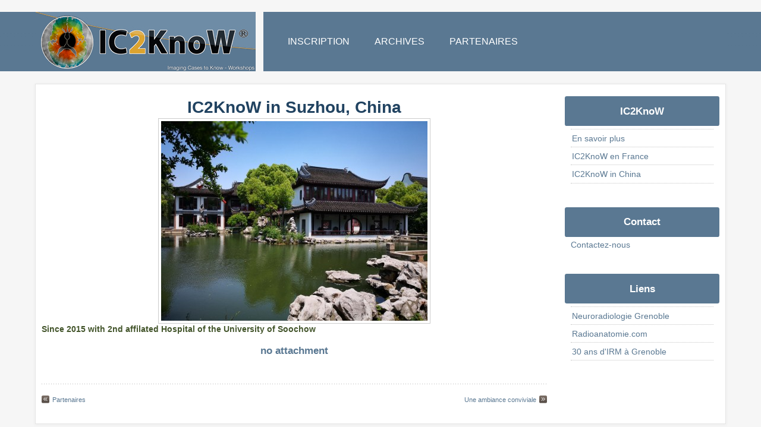

--- FILE ---
content_type: text/html; charset=UTF-8
request_url: http://www.ic2know.com/post/IC2KnoW-in-Suzhou-China
body_size: 3273
content:
<!DOCTYPE html PUBLIC "-//W3C//DTD XHTML 1.0 Strict//EN"
"http://www.w3.org/TR/xhtml1/DTD/xhtml1-strict.dtd">
<html xmlns="http://www.w3.org/1999/xhtml" xml:lang="fr" lang="fr">
<head>
  <meta http-equiv="Content-Type" content="text/html; charset=UTF-8" />
  <meta name="MSSmartTagsPreventParsing" content="TRUE" />
  <meta name="ROBOTS" content="INDEX, FOLLOW" />

  <title>IC2KnoW in Suzhou, China - IC2KnoW</title>
  <meta name="description" lang="fr" content="Since 2015 with 2nd affilated Hospital of the" />
  <meta name="copyright" content="" />
  <meta name="author" content="Alexandre Krainik" />
  <meta name="date" scheme="W3CDTF" content="2013-06-26T22:03:00+02:00" />

  <link rel="schema.dc" href="http://purl.org/dc/elements/1.1/" />
  <meta name="dc.title" content="IC2KnoW in Suzhou, China" />
  <meta name="dc.description" lang="fr" content="Since 2015 with 2nd affilated Hospital of the" />
  <meta name="dc.creator" content="Alexandre Krainik" />
  <meta name="dc.language" content="fr" />
  <meta name="dc.publisher" content="" />
  <meta name="dc.rights" content="" />
  <meta name="dc.date" scheme="W3CDTF" content="2013-06-26T22:03:00+02:00" />
  <meta name="dc.type" content="text" />
  <meta name="dc.format" content="text/html" />

  <link rel="top" href="http://www.ic2know.com/" title="Accueil" />
  <link rel="contents" href="http://www.ic2know.com/archive" title="Archives" />

  <link rel="next" href="http://www.ic2know.com/post/2014/06/25/Une-ambiance-conviviale"
  title="Une ambiance conviviale" />

  <link rel="prev" href="http://www.ic2know.com/post/2014/02/14/Partenaires"
  title="Partenaires" />

  <link rel="alternate" type="application/atom+xml" title="Atom 1.0" href="http://www.ic2know.com/feed/atom" />

  <style type="text/css" media="screen">
@import url(http://s427742410.onlinehome.fr/dotclear-all-blogs/themes/ZZ_IC2Know/style.css);
</style>
<style type="text/css" media="print">
@import url(http://s427742410.onlinehome.fr/dotclear-all-blogs/themes/ZZ_IC2Know/print.css);
</style>

<script type="text/javascript" src="http://s427742410.onlinehome.fr/dotclear-all-blogs/themes/ZZ_IC2Know/js/jquery-1.4.2.min.js"></script>
<script type="text/javascript" src="http://s427742410.onlinehome.fr/dotclear-all-blogs/themes/ZZ_IC2Know/js/jquery.cookie.js"></script>
<script type="text/javascript" src="http://s427742410.onlinehome.fr/dotclear-all-blogs/themes/ZZ_IC2Know/js/jquery.cycle.min.js"></script>
<script type="text/javascript" src="http://s427742410.onlinehome.fr/dotclear-all-blogs/themes/ZZ_IC2Know/js/jquery-ui-1.8.10.custom.min.js"></script>
<script type="text/javascript" src="http://s427742410.onlinehome.fr/dotclear-all-blogs/themes/ZZ_IC2Know/js/main.js"></script>

<script type="text/javascript">
//<![CDATA[
var website = {
  ajaxsearch: 'http://www.ic2know.com/ajaxsearch/'
};
//]]>
</script>


<meta name="viewport" content="width=device-width; initial-scale=1.0; maximum-scale=1.0; user-scalable=false;">
<meta name="google-site-verification" content="SGaE5S_O9BsWtUfJPxCgVmKFMhv48xis_GU2WGMX7qg" />

<!--[if lte IE 7]>
<style type="text/css">
    #menu li:hover .submenu { display:none; }
	#container_menu{float:left;line-height:25px;margin:20px 0px 0 25px; padding:1px 0 0 2px;}
	#menu{margin-top:-30px;}
	#wrapper{margin-top:20px;}


</style>
<![endif]-->


<link rel="icon" type="image/png" href="http://www.ic2know.com/public/favicon-32x32.png" />
<!--[if IE]><link rel="shortcut icon" type="image/x-icon" href="http://www.ic2know.com/public/favicon.ico" /><![endif]-->
<link rel="stylesheet" href="http://www.ic2know.com/morecss.css?v=74bdcec6ad6260c229978b01481574e9" type="text/css" media="screen" />


  <script type="text/javascript" src="http://s427742410.onlinehome.fr/dotclear-all-blogs/themes/ZZ_IC2Know/js/post.js"></script>
  <script type="text/javascript">
  //<![CDATA[
  var post_remember_str = 'Se souvenir de moi sur ce blog';
  //]]>
  </script>
</head>

<body class="dc-post">
<div id="page">


<div id="top">
  <div id="toplinks">
    <div class="left">
    </div>

    <div class="right">
      <ul id="top-navlinks">
        <li><a href="http://www.ic2know.com/">Accueil</a>  &middot;  </li>
        <li><a href="http://www.ic2know.com/archive">Archives</a></li>
        <li><a href="http://www.ic2know.com/feed/atom" class="feed">S'abonner</a></li>
      </ul>

    </div>
  </div>
  
  <div id="nav_gauche">
  <h1>
	
  <a href="http://www.ic2know.com/"><img src="http://ic2know.neuroradiologie-grenoble.fr/public/Images/IC2KnoW_eye3.jpg" alt="" /><span>IC2KnoW</span></a></h1>
  <small id="description">Imaging Cases to Know Workshops</small>
	</div>
  <div id="nav_droite">

	<nav role="navigation"><ul  class="simple-menu nav navbar-nav">
<li class="li1 li-first"><a href="/category/Inscription"><span class="simple-menu-label">Inscription</span></a></li><li class="li2"><a href="/category/Archives"><span class="simple-menu-label">Archives</span></a></li><li class="li3 li-last"><a href="/category/Partenaires"><span class="simple-menu-label">Partenaires</span></a></li>
</ul></nav>	</div>

	 <!-- end #menu -->

  </div>

<p id="prelude"><a href="#main">Aller au contenu</a> |
<a href="#blognav">Aller au menu</a> |
<a href="#search">Aller à la recherche</a></p>

<div id="wrapper">

<div id="main">
  <div id="content">

  <div id="p337" class="post">
    <h2 class="post-title">IC2KnoW in Suzhou, China</h2>

    <div id="tabs">
<!--  
      <ul>
        <li><a href="#article">Article</a></li>
        <li style="padding: 0;">|</li>
        <li><a href="#comment">Commentaires</a>&nbsp;(0)</li>
        <li style="padding: 0;">|</li>
        <li><a href="#media">Annexes</a>&nbsp;(0)</li>
      </ul>
-->

      <div id="article">

        
        <div class="post-content"><a href="/category/Archives/IC2KnoW-in-China"><img src="/public/IC2KnoW_Suzhou-Apr2018_Inflammatory-Infection/.14_LR_IMG_20180503_120247_m.jpg" alt="" style="margin: 0 auto; display: block;" />Since 2015 with 2nd affilated Hospital of the University of Soochow</a><br /></div>
    </div><!-- End #tabs -->

        
<!--
        <div id="author">
            <img src="/public/alexandre.jpg" class="avatar left" alt="Alexandre Krainik" />
            <h4>Auteur: Alexandre Krainik</h4>
            <p>
              Restez au courant de l'actualit&eacute; et abonnez-vous au              <a href="http://www.ic2know.com/feed/category//rss2" class="rssfeed">Flux RSS</a>
              de cette cat&eacute;gorie            </p>
            <p id="linktocomment"><a href="#comment">Commentaires</a>&nbsp;(0)</p>
        </div>  
  -->
    <p class="post-info">Publi&eacute; le mercredi 26 juin 2013, 22:03        - modifi&eacute; le 09/03/20            - <a href="http://www.ic2know.com/post/IC2KnoW-in-Suzhou-China">Lien permanent</a>
    </p>              </div><!-- End #article -->

  <!--     <div id="comment">
        
  <h3>Les commentaires sont ferm&eacute;s</h3>
  <br />




      </div>End #comments -->

      <div id="media">
        
<h3>no attachment</h3>
<br />


      </div><!-- End #medias -->


    <div class="hr-style1"><hr /></div>
  </div>

    
    <p id="navlinks">
        <a href="http://www.ic2know.com/post/2014/02/14/Partenaires"
        title="Partenaires" class="prev left">Partenaires</a>
        <a href="http://www.ic2know.com/post/2014/06/25/Une-ambiance-conviviale"
        title="Une ambiance conviviale" class="next right">Une ambiance conviviale</a>
    </p>

  </div> <!-- End #content -->
</div> <!-- End #main -->

<div id="sidebar">
  


<div id="blognav">
    <div class="widget pages" ><h2>IC2KnoW</h2><ul><li><a href="http://www.ic2know.com/pages/En-savoir-plus">En savoir plus</a></li><li><a href="http://www.ic2know.com/pages/IC2KnoW-en-France">IC2KnoW en France</a></li><li><a href="http://www.ic2know.com/pages/IC2KnoW-in-China">IC2KnoW in China</a></li></ul></div>
<div class="widget contact-me" ><h2>Contact</h2><p><a href="http://www.ic2know.com/contact">Contactez-nous</a></p></div>
<div class="widget links" ><h2>Liens</h2><ul><li><a href="http://www.neuroradiologie-grenoble.fr/" hreflang="fr">Neuroradiologie Grenoble</a></li>
<li><a href="http://www.radioanatomie.com/" hreflang="fr">Radioanatomie.com</a></li>
<li><a href="http://www.30ans-irm-grenoble2015.com">30 ans d'IRM à Grenoble</a></li>
</ul>
</div>
</div> <!-- End #blognav -->
</div> <!-- End #sidebar -->

</div> <!-- End #wrapper -->

<div id="footer">
  <div id="extra">
      </div> <!-- End #blogextra -->

  <div id="legal">
    <p class="left">Propulsé par <a href="https://dotclear.org/">Dotclear</a></p>
    <p class="right" style="text-align: right;">Derni&egrave;re mise &agrave; jour 13/11/2024</p>
  </div>
</div>


</div> <!-- End #page -->
</body>
</html>

<!-- 
WARNING: the following errors have been found while parsing template file :
 * Unexpected closing tag </tpl:LoopPosition> found.
 -->


--- FILE ---
content_type: text/css
request_url: http://s427742410.onlinehome.fr/dotclear-all-blogs/themes/ZZ_IC2Know/style.css
body_size: 31707
content:
/* #ffd3b6	orange           */ 
/* #ffd2e9	rose pale           */ 
/* #e00072	rose foncé           */ 
/* #ff6600	orange moyen           */ 
/* #fc6e10	orange foncé           */ 
/* #e2dac9	boutons gris           */ 
/* #cbd23a	vert 1           */ 
/* #f8fd8b	vert pale           */ 
/* #9EB909	vert original hover           */ 
/* #5e5e5e	gris clair couleur de base du texte           */ 

html{background:#F6F6F6 url(img/bg.jpg) repeat-x  top left}
body{color:#5e5e5e;font:72.5%/1.5em Arial,sans-serif;margin:0;padding:0}
a:link,a:visited{color:#5A7892;text-decoration:none;outline:none;-webkit-transition:color 150ms ease;-moz-transition:color 150ms ease;transition:color 150ms ease}
pre{width:96%;background:#f2f0ea;overflow:auto;color:#5A7892;font-size:12px;white-space:pre;-webkit-box-shadow:0 2px 2px #ddd;-moz-box-shadow:0 2px 2px #ddd;box-shadow:0 2px 2px #ddd;margin:1.5em 0}
code{font-size:12px;color:#fff;background:#5A7892;padding:2px}
sup{font-size:80%;line-height:50%}
hr{clear:both;height:0;border-color:#ccc;border-style:solid;border-width:1px 0 0;margin:1.5em 0}
.hr-style1{clear:both;height:1px;background:transparent url(img/hr-style1.png) repeat-x top left;margin:1.5em 0}
.hr-style2{clear:both;height:1px;background:transparent url(img/hr-style2.png) repeat-x top left;margin:1.5em 0}
.left{float:left}
.right{float:right}
li{line-height:1.5em}
h1,h2,h3,h4,h5,h6{font-weight:700;font-family: Arial, sans-serif;margin:1em 0 .5em;padding:0; text-align:center}
h3{color:#5A7892}
.avatar{border:1px solid #ccc;background:#f9f9f9;width:48px;height:48px;-moz-border-radius:48px;border-radius:48px;margin:0 10px 10px 0;padding:4px}
.cat-feed{float:right;font-weight:400;font-size:11px}
.arch-nav{font-weight:400;font-size:1.1em;margin:10px 0 0!important}
#page{overflow:hidden;width:1200px;background:none;margin:20px auto 0 auto}
#top{position:relative;height:101px;width:1160px;margin:0 auto;padding:0 ;background:#F6F6F6  }
#wrapper{width:1160px;overflow:hidden;background:#fff ;margin:20px auto 0 auto;padding:20px 0 ;	border: 1px solid #e5e5e5;	box-shadow: 0 1px 4px 1px rgba(150, 150, 150, 0.075);}

#main{width:850px;float:left;padding:0 10px 0 10px;}
#content{overflow:hidden;position:relative}
#sidebar{width:270px;float:right;font-size:1.2em;padding:0 10px 0 10px;}
#footer{clear:both;width:1160px;overflow:hidden;font-size:1.2em;color:#fff;margin:20px auto 0 auto; background:#5A7892; -moz-border-radius:5px;border-radius:10px;box-shadow:0 15px 15px #999;}}
#extra{color:#4d443d;overflow:hidden;min-height:1px;height:auto!important;width:1150px;margin:0 auto;padding:0px}
#legal{overflow:hidden;width:1140px;background:none;font-size:10px;margin:0 auto;padding:10px 10px}
#toplinks{color:#5A7892;font-size:11px;font-weight:700;overflow:hidden;height:22px;line-height:18px;display:none;}
#toplinks p{margin-top:0;}
#top-navlinks li{display:inline}
#top h1{position:absolute;top:0px;left:0;font-size:3.2em;line-height:45px;font-weight:700;margin:0}
#top h1 a span{display:none;}
#top h1 a{color:#5A7892;text-decoration:none;text-shadow:2px 2px 4px #555}
#top #description{display:none;}
#topsearch{position:absolute;top:60px;left:732px}
#topsearch input#query{width:200px;height:31px;line-height:30px;font-size:12px;border:none;background:transparent url(img/searchBG.png) no-repeat top left;padding:5px 4px 4px 32px}
#nav_gauche {float : left  ;}
#nav_droite {width: 67% ; float : right  ;background:#5A7892;margin:0 ; padding:0;}
.simple-menu{margin:0px 0 0 20px;list-style:none;height:100px;position:relative;padding:0 ;}
.simple-menu li{float:left;line-height:100px;color: #FFFFFF;    font-size: 1.125em;    padding: 0 1em;    text-transform: uppercase;}
.simple-menu li span{/* display:none*/ }
.simple-menu a{color:#fff;font-size:16px;font-weight:100;display:block;float:left;-webkit-border-radius:2px;-moz-border-radius:2px;border-radius:2px;-webkit-transition:background 150ms ease;-moz-transition:background 150ms ease;transition:background 150ms ease;padding:0 8px}
.simple-menu a:hover{background:#6B869D;text-decoration:none;color:#fff}
.simple-menu a:active{background:#6B869D;text-decoration:none;font-weight:700;color:#fff}
#container_menu:hover .simple-menu li:hover a{background:#e2dac9}
.simple-menu li.category-current > a{background:#5A7892;text-decoration:none;color:#fff;-webkit-border-radius:2px;-moz-border-radius:2px;border-radius:2px}
.simple-menu li.category-current a:hover{background:#5A7892}
.simple-menu li:hover .submenu{left:auto}
.submenu{position:absolute;left:-9999em;margin-top:24px;min-width:150px;background:#e2dac9;z-index:5000;-moz-border-radius-topleft:0;-moz-border-radius-topright:0;-moz-border-radius-bottomright:4px;-moz-border-radius-bottomleft:4px;border-top-left-radius:0;border-top-right-radius:0;border-bottom-right-radius:4px;border-bottom-left-radius:4px;-webkit-box-shadow:2px 2px 0 rgba(0,0,0,0.2);-moz-box-shadow:2px 2px 0 rgba(0,0,0,0.2);box-shadow:2px 2px 0 rgba(0,0,0,0.2);padding:4px}

.submenu ul li{line-height:22px;border-bottom:1px solid #cdc3ab;padding:2px 0}
.submenu ul li,.submenu ul li a{float:none!important;color:#5A7892;background:none!important}
.submenu ul li a:hover{background:#d0c6b0!important}

#sidebar h2 {	margin: 0 0 5px 0;	padding: 1em 0;	text-align: center;	background: #5A7892;	color: #fff;	font-size: 1.2em;	font-weight: 700;	border-radius: 0.2em;}
#sidebar h3 {	margin: 1em 0;	padding: 0 0 1em;	text-align: center;	color: #5A7892;	border-bottom: 2px solid #5A7892;	font-size: 1em;	font-weight: 700;}

#sidebar .archive-bt a{background:#e2dac9;font-size:11px;height:16px;float:right;text-decoration:none;color:#5A7892;position:absolute;top:0;right:0;-webkit-border-radius:2px;-moz-border-radius:2px;border-radius:2px;margin:6px 6px 0 0;padding:2px 6px}
#sidebar .archive-bt a:hover{background:#BCA775;color:#fff}
#sidebar h3.latest-news-article{font-size:1.3em;line-height:18px;margin-bottom:4px;margin-left:0}
#sidebar img{border:1px solid #CCC;background:#F9F9F9;padding:4px}
#sidebar div div{margin:0 0 40px 10px}
#sidebar div div div,#sidebar div div div p{overflow:hidden;margin:0}
#sidebar div.feed{background:none;padding:0}
#sidebar .mywidgets .trackbacks div h3{margin-left:0;margin-bottom:5px}
#sidebar .mywidgets .post-content{font-size:11px;overflow:hidden}
#sidebar .mywidgets .last-comment .comment-author{margin-bottom:4px}
#sidebar .mywidgets .last-comment .comment-desc{font-size:11px;margin-bottom:8px}
#sidebar .mywidgets .last-comment p.right a{font-size:12px;font-weight:700;background:transparent url(img/arrow.png) no-repeat right 50%;padding-right:8px}
#sidebar ul {	list-style: none;	margin: 1em 0;	padding: 0;	border-top: 1px dotted #c5c5c5;}
#sidebar li {	display: block;	margin: 0;	padding: 0.325em 0.175em;	border-bottom: 1px dotted #c5c5c5;}
#sidebar ul ul {	list-style: disc;	margin: 0;	padding: 0 0 0 15px;	border: none;}
#sidebar li li {	display: list-item;	margin: 0.5em 0 0 0;	padding: 0 0;	border: none;}#sidebar ul{list-style:none;margin:0;padding:0}
#sidebar li.category-current > a{font-weight:700}
#sidebar .avatar{margin:0 10px 10px 0 !important}
#q{border:1px solid #bfbfbf;width:150px;color:#6b6b6b}
#search .submit{border:1px solid #6b6b6b;background:#6b6b6b;font-weight:700;color:#fff;text-transform:uppercase;padding:0}
#search .submit:hover{background:#6b6b6b;color:#fff;border:1px solid #6b6b6b}
#topnav li{border-bottom:none}
#sidebar .syndicate ul{border-top:none}
#sidebar .syndicate li{border-bottom:none;background:none;padding:0}
#sidebar .links h3{color:#555;margin-top:1em;margin-bottom:.5em}
#sidebar .tags ul{border-top:none;font-size:1em;text-align:justify;margin-bottom:10px;overflow:hidden}
#sidebar .tags ul li a{display:block;float:left;font-size:10px;font-weight:700;background:#e2dac9;border:1px solid #cfc6b7;border-top:0;border-left:0;color:#5A7892;text-transform:uppercase;text-decoration:none;-moz-border-radius:20px;border-radius:20px;padding:0 6px}
#sidebar .tags ul li a:hover{background:#5A7892;border:1px solid #5A7892;border-top:0;border-left:0;color:#fff}
ul.tags{list-style:none;font-size:1.3em;text-align:justify;margin:1em 0;padding:0}
ul.tags li{display:inline;line-height:1.8em;margin:0;padding:0}
#subcategories{font-size:11px;margin:0;padding:10px 0}
#subcategories h4{float:left;color:#5A7892;font-size:14px;margin:0; width:100% ;}
#subcategories ul li{display:inline-block ; margin:10px 0 0 0 ; background: #5A7892 ; color: #fff;font-size: 1.5em;border:1px solid #5A7892 ; border-radius:5px;box-shadow:0 5px 5px #999;padding: 20px;width:95% ; text-align:center; font-weight:bold;}
#subcategories ul li a { color: #fff;}
#subcategories ul li a:hover { text-decoration:none;color:#9EB909;}
#content-info h2{font-size:2em;margin:0 0 10px}
.post{margin:0 0 1.5em}
.post-title a:link,.post-title a:visited{color:#5A7892;text-decoration:none}
.post-info{color:#a0968f;font-size:10px;text-transform:uppercase;margin:5px 0}
.post-info a:hover{color:#214361;text-decoration:none}
.post-tags{list-style:none;font-size:1.1em;margin:1.5em 0 0;padding:3px 0}
.post-tags li{display:inline;margin-right:8px;background:transparent url(img/tag.png) no-repeat 0 70%;padding:5px 0 5px 22px}
.post-tags li a{color:#6b6b6b}
.post-related h4{font-size:13px;margin-top:0}
.post-related .post-content{font-size:11px}
.comment_count{font:9px Arial;color:#c3c3c3;background:transparent url(img/comment.png) no-repeat 50% 0;text-decoration:none;line-height:12px;text-align:center;padding:2px 10px 6px}
.ping_count{background:transparent url(img/trackback.png) no-repeat 0 50%}
.attach_count{background:transparent url(img/attach.png) no-repeat 0 50%}
.read-it{font-size:12px;clear:both}
.read-it a{font-weight:700;background:transparent url(img/read-more-button.png) no-repeat 0 -2px;padding-left:18px;margin-right:10px}
.feed{background:transparent url(img/feed-icon.png) no-repeat 0 50%;padding:5px 0 5px 14px}
.rssfeed{border-bottom:1px dotted #2E241E;text-decoration:none!important}
#content-info{overflow:hidden;margin-bottom:20px;margin-top:8px;border-bottom:1px solid #5A7892}
#content-info p{clear:both;margin:.75em 0}
#article,#comment,#media{overflow:hidden;clear:both}
.post img.featured{margin-right:20px;margin-bottom:20px}
.post-info-category{color:#A0968F;font-size:10px;display:block;overflow:hidden;width:100%;border-bottom:1px solid #5A7892;margin:10px 0}
.post-info-category a:link,.post-info-category a:visited,.post-info-category a:hover{color:#5A7892;float:left;margin-left:4px;font-family:"Segoe UI",Arial,sans-serif;background:transparent url(img/categoriesBG.png) no-repeat top left;border:1px solid #5A7892 ; border-top-left-radius:4px;border-top-right-radius:4px;box-shadow:0 5px 5px #999;border-top-right-radius:2px;border-bottom:0px;padding:2px 8px}
.related-article{font-size:11px;margin:5px 0}
.related-article a{background:url(img/arrow.png) no-repeat 0 4px;padding-left:12px}
.post-content,.post-excerpt{font-size:1.2em;line-height:1.4em}
.post-content h1{font-size:2.2em;color:#5A7892}
.post-content h2{font-size:1.666em;line-height:1.333em;color:#5A7892}
.post-content h3{font-size:1.5em;line-height:1.2em;color:#5A7892}
.post-content h4{font-size:1.25em;line-height:1em;color:#5A7892}
.post-content img,.post-excerpt img{max-width:620px}
.post-content acronym,.post-excerpt acronym{cursor:help;border-bottom:1px dotted #666}
.post-content pre,.post-excerpt pre{line-height:1.6em;padding:2%}
.post-content ul,.post-excerpt ul,.post-content ol,.post-excerpt ol{margin:0 0 1.5em;padding:0 40px}
.post-content li,.post-excerpt li{margin:0 0 .2em;padding:0}
.post-content blockquote,.post-excerpt blockquote{color:#666;font-weight:400;font-style:italic;margin:1.5em 3em}
#content img{border:1px solid #CCC;max-width:830px;padding:4px}
#content .smiley{border:none;vertical-align:middle;padding:1px}
#content strong{color:#5A7892}
#content table{width:610px;border-collapse:collapse;background:#f6f3ee;color:#5A7892;position:relative;margin:1.5em 0}
#content table caption{text-align:left;font-weight:700;position:relative;border-bottom:1px solid #5A7892;height:23px;padding:0}
#content table caption .cat-title{overflow:hidden;color:#fff;background:#5A7892;float:left;font-size:1.0909em;font-family:"Segoe UI",Arial,sans-serif;-webkit-border-top-left-radius:2px;-webkit-border-top-right-radius:2px;-moz-border-radius-topleft:2px;-moz-border-radius-topright:2px;border-top-left-radius:2px;border-top-right-radius:2px;margin:0 0 0 8px;padding:4px 12px}
#content table th{text-align:left;font-size:12px;padding:4px 6px}
#content table td{background:#fff;border-top:1px solid #F6F3EE;padding:4px 6px}
#content table .th-entry{width:340px}
#content table .th-date{width:150px}
#content table .th-author,#content table .td-author{width:120px;text-align:center}
#content table .view-all a{background:transparent url(img/button2.png) no-repeat top left;padding-left:18px;font-size:12px;font-weight:700}
#content table .view-all a:hover{background-position:0 -16px}
.footnotes p{font-size:.916em;margin:0 0 1.5em}
.post-update{font-size:.916em;color:#A0968F;clear:both;margin:1.5em 0}
#author{clear:both;background:transparent url(img/authorBG.png) no-repeat top left;color:#5A7892;height:68px;padding:20px}
#author h4{font-size:1.6em;margin:0 0 0 68px}
#author p{line-height:1.5em;font-size:11px;margin:.75em 0 .75em 68px}
#navlinks{overflow:hidden;font-size:11px}
.pagination{text-align:center;overflow:hidden;font-size:11px}
.pagination p span{margin-right:1px;padding:1px 4px}
.pagination .this{background:#5A7892;color:#fff}
.prev{background:transparent url(img/previous.png) no-repeat top left;padding-left:18px}
.next{background:transparent url(img/next.png) no-repeat top right;padding-right:18px}
.next:hover{background-position:right -25px}
.dc-home #content .post-title{font-size:2em;font-weight:700;line-height:20px;margin:0}
.dc-home #content .post{width:100%;display:inline;float:left}
.dc-home #content .even{margin-left:20px}
.dc-home .category-container{overflow:hidden;padding-bottom:10px}
.dc-home .category-container img{width:120px}
.action{border:1px solid #ccc;background:#F9F9F9;text-align:center;padding:20px}
.action .download,.action .view{color:#5A7892!important;font-size:17px;font-weight:700;text-transform:uppercase;margin:0 20px}
.dc-page .post-info{font-size:10px}
.dc-archive #content-info form select,.dc-archive-month #content-info form select{font-size:12px}
.dc-search #content .post-title{font-size:2em;line-height:1.2em;margin:0}
#media{font-size:1.2em;line-height:1.5em}
#attachments{margin-top:1.5em}
#attachments .attachment-desc{margin:0 0 0 60px}
#attachments ul{list-style:none;margin:0}
#attachments li{overflow:hidden;margin:0 0 .75em;padding:2px 10px 2px 0}
#attachments li.text{background:transparent url(img/attach.png) no-repeat 0 50%;padding:2px 10px 2px 18px}
#attachments li.image{padding-left:0;background:none}
#attachments li object{display:inline;vertical-align:bottom;margin:0;padding:0}
#comment h3,#comment-form h3{position:relative;font-size:1.6em;margin:20px 0 1.5em;padding:0}
#comment-form h3 .feed{font-size:11px;position:absolute;top:0;right:0;padding-top:0;padding-bottom:0}
#comment dl{font-size:1.2em;line-height:1.5em;margin:1.5em 0 0}
#comment dt{font-weight:700;position:relative;border-bottom:1px solid #5A7892;margin:0;padding:10px 0 0 68px}
#comment a.comment-number{display:block;width:58px;position:absolute;top:0;left:0;z-index:5000}
#comment dd{margin:10px 20px 40px 68px}
#comment dd.comment-preview{padding-left:0}
#comment dd ul,#comment dd ol{list-style-position:inside;padding:0 0 0 20px}
#comment dd pre{font-size:12px;line-height:17px;width:95%;padding:2%}
#comment .commentdate{color:#5A7892;text-transform:uppercase;font-size:.833em}
.error{background:#fcc;border:2px solid red;font-weight:700;margin:10px 0;padding:10px 5px}
.message{background:#F4F4F4;-webkit-border-radius:10px;-moz-border-radius:10px;border-radius:10px;margin:0 0 10px;padding:10px 20px}
#comment-form{padding-top:10px;overflow:hidden;clear:both}
#comment-form fieldset{border:none;background:#F4F4F4;-webkit-border-radius:10px;-moz-border-radius:10px;border-radius:10px;margin:0 0 10px;padding:10px 20px}
#comment-form fieldset p{width:auto;clear:left;margin:0;padding:10px 0}
#comment-form p.form-help{width:60%;font-style:italic;margin:0}
#comment-form #c_namemail div{width:49%}
#comment-form #c_namemail input#c_name,#comment-form #c_namemail input#c_mail,#comment-form #c_namemail input#c_site{width:264px}
#comment-form p label{width:auto}
#comment-form p.field label{font-weight:700;display:block;width:98%;float:left;text-align:left;color:#5A7892;font-size:1.2em;padding:0}
#comment-form input,#comment-form textarea{font:12px "Lucida Grande",Arial,sans-serif;border:1px solid #cdcdcd;color:#555;margin:0;padding:4px 6px}
#comment-form textarea{width:564px}
#comment-form .buttons{position:relative;overflow:hidden;padding:0}
#comment-form input#c_remember{width:auto;border:0;vertical-align:middle;margin:0 5px 0 0}
#comment-form input.preview,#comment-form input.submit{width:auto;font-size:1.2em;font-weight:700;text-transform:uppercase;float:right;color:#fff;background:#214361;border:none;margin-left:5px;-webkit-border-radius:2px;-moz-border-radius:2px;border-radius:2px;-webkit-transition:background 150ms ease;-moz-transition:background 150ms ease;transition:background 150ms ease;padding:6px 12px}
#comment-form input.preview:hover,#comment-form input.submit:hover{cursor:pointer;background:#2e241e}
#footer p a{color:#aca098;font-weight:700}
#extra div{display:inline;float:left;width:220px;min-height:100px;height:auto!important;margin:20px 0 0;padding:0 15px 0 0}
#extra h2{margin-top:0;color:#fff;font-size:1.166em;text-transform:uppercase;border-bottom:1px solid #ACA098;padding:0 0 10px}
#extra h3{color:#fff;font-size:1em}
#extra ul,#extra p,#extra ol{font-size:.916em}
#extra ul{margin-top:0;list-style:none}
#extra ul li{background:transparent url(img/grey-arrow.png) no-repeat 0 6px;padding:0 0 0 12px}
#extra .syndicate li{background:none;padding:0}
#extra .links ul{list-style:none;padding-left:0!important}
#extra .tags ul{border-top:none;text-align:justify;margin-bottom:10px;overflow:hidden;list-style:none;padding:0}
#extra .tags ul li a{display:block;float:left;font-size:10px;font-weight:700;background:#e2dac9;color:#5A7892;text-transform:uppercase;text-decoration:none;-moz-border-radius:20px;border-radius:20px;padding:0 6px}
#extra .tags ul li a:hover{background:#5A7892;color:#fff}
#extra div.feed{background:none}
.fb_share,.twitter-share-button{vertical-align:middle;padding:0 0 0 10px}
.ui-tabs{position:relative}
.ui-tabs-nav{clear:both;display:block;list-style:none;width:100%;height:30px;background:transparent url(img/ui-tabs-nav.png) no-repeat bottom left;color:#999;margin:0 0 10px;padding:0}
.ui-tabs-nav a{font-weight:700;color:#999;font-size:12px}
.ui-tabs-nav li{float:left;display:block;line-height:30px;padding:0 10px}
.ui-autocomplete{position:absolute;cursor:default;background:#fff;-webkit-box-shadow:0 2px 2px #999;-moz-box-shadow:0 2px 2px #999;box-shadow:0 2px 2px #999;-webkit-border-radius:2px;-moz-border-radius:2px;border-radius:2px}
* html .ui-autocomplete{width:1px}
.ui-menu{list-style:none;display:block;float:left;margin:0;padding:5px}
.ui-menu .ui-menu{margin-top:-3px}
.ui-menu .ui-menu-item{float:left;clear:left;width:100%;margin:0;padding:0}
.ui-menu .ui-menu-item a{text-decoration:none;display:block;line-height:1.5;cursor:pointer;padding:.2em .4em}
.ui-menu .ui-menu-item a.ui-state-hover,.ui-menu .ui-menu-item a.ui-state-active{font-weight:400;color:#5A7892;background:#e2dac9;-webkit-border-radius:2px;-moz-border-radius:2px;border-radius:2px}
#slider{height:350px;position:relative;width:820px;overflow:hidden;margin-bottom:1.5em;margin-left:10px;border:1px solid #ccc}
#slider .slider-container{float:left;display:inline;width:820px}
#slider .slider-container .image-container{overflow:hidden;height:350px;display:block;margin:4px}
#slider .featured-post{height:70px;position:absolute;right:0px;bottom:4px;background:#fff;width:820px;-moz-opacity:0.9;opacity: 0.9;filter:alpha(opacity=90);}
#slider .featured-post .post-title{font-size:24px;line-height:20px;font-weight:700;padding:5px 20px 0 10px}
#slider .featured-post .post-title a{color:#000}
#slider .featured-post .post-content{padding:0 0 0 110px ; text-align:center ;}
#slider .featured-post .read-it{margin-right:10px;margin-top:0;margin-bottom:0}
#slider .featured-post .read-it a:link,#slider .featured-post .read-it a:visited{display:block;background:#726a64 url(img/orange-arrow.png) no-repeat right 50%;color:#fff;text-transform:uppercase;font-size:10px;-webkit-border-radius:4px;-moz-border-radius:4px;border-radius:4px;-webkit-box-shadow:1px 1px 1px #BBB;-moz-box-shadow:1px 1px 1px #BBB;box-shadow:1px 1px 1px #BBB;padding:8px 24px 8px 8px}
#slider .featured-post .read-it a:hover{text-decoration:none;background:#8d847f url(img/orange-arrow.png) no-repeat right 50%}
a:hover,#sidebar li a:hover{color:#214361;text-decoration:none}
a img,.dc-archive #content-info,.dc-archive-month #content-info,.dc-tags #content-info{border:none}
.hr-style1 hr,.hr-style2 hr,#prelude,#attachments li.video a,.ui-tabs .ui-tabs-hide{display:none}
fieldset,#slider .slider-container img{border:none;margin:0;padding:0}
ul,#top-navlinks,#subcategories ul{margin:0;padding:0}
h2,.post-content a:link,.post-content a:visited,.post-excerpt a:link,.post-excerpt a:visited,#comment a{color:#43552B; font-weight:bold;}
.cat-feed .feed,#comment-form a.feed{color:#5A7892!important}
#toplinks a,#extra a:link,#extra a:visited{color:#d49d99}
.submenu ul,.post-related,.featured-post,.footnotes,#comment-form #c_namemail{overflow:hidden}
#sidebar .hr-style1,#sidebar .hr-style2{margin:10px 0!important}
#sidebar div,.post-content ul ul,.post-excerpt ul ul,.post-content ol ol,.post-excerpt ol ol,.pagination p,#attachments p,#comment-form p.remember,#footer p{margin:0}
#sidebar div div ul,#sidebar div div h3,#sidebar div div p,#sidebar .mywidgets .post,#sidebar .mywidgets .last-comment > div,#sidebar .mywidgets .trackbacks > div{margin:0 10px}
#sidebar div div img.left,.dc-post .post-related img.left,.dc-page .post-related img.left{margin-right:10px;margin-bottom:15px}
#sidebar div div img.right,.dc-post .post-related img.right,.dc-page .post-related img.right{margin-left:10px;margin-bottom:15px}
#topnav ul,.content-inner{padding:0}
#sidebar .tags ul li,#extra .tags ul li{float:left;background:none;border:none;line-height:1.8em;margin:0 4px 4px 0;padding:0}
.post-title a:hover,.post-content a:hover,.post-excerpt a:hover{text-decoration:underline}
.read-it a:hover,.prev:hover{background-position:0 -25px}
.post-content h5,.post-content h6{font-size:1em;line-height:1.25em;color:#5A7892}
.post-content blockquote p:before,.post-excerpt blockquote p:before,.post-content blockquote p:after,.post-excerpt blockquote p:after{content:'"'}
.dc-home #content .post-content,.dc-category #content .post-content,.dc-tag #content .post-content,.dc-search #content .post-content{font-size:1.2em}
.dc-category #content-info h2,.dc-tag #content-info h2{font-size:12px;overflow:hidden;color:#fff;background:#5A7892;float:left;-webkit-border-top-left-radius:2px;-webkit-border-top-right-radius:2px;-moz-border-radius-topleft:2px;-moz-border-radius-topright:2px;border-top-left-radius:2px;border-top-right-radius:2px;margin:0 0 0 8px;padding:4px 12px}
.dc-category #content .post-title,.dc-tag #content .post-title{font-size:2.2em;line-height:1.2em;margin:0;  text-align : center;}
.dc-category #content img.left,.dc-tag #content img.left,.dc-search #content img.left{width:200px;margin-right:20px;margin-top:4px}
.dc-post #content .post-title,.dc-page #content .post-title{font-size:2.4em;line-height:1.333em;color:#214361;margin:0}
.dc-post .post-related h2,.dc-page .post-related h2{font-size:2em;line-height:27px;margin:0 0 10px}
.dc-post .post-related .post,.dc-page .post-related .post{width:295px;display:inline;float:left;margin:0}
.dc-post .post-related .even,.dc-page .post-related .even{margin-left:30px}
.dc-archive #content-info form,.dc-archive-month #content-info form,.dc-tags #content-info form{float:right;text-align:right;margin-top:0;margin-right:10px}
.dc-archive #content table,.dc-archive-month #content table,.dc-tags #content table{font-size:1.1em;margin:0 0 40px}
#extra div > *,#extra div p{margin-right:10px;margin-left:10px}
.ui-tabs-nav a:hover,.ui-tabs-selected a{color:#555}


/* Gallery insert
-------------------------------------------------------- */
.galleria-container {  background: #efece6;padding:0 60px;left:130px;}


.facebook2 a {  width: 82px;  height: 64px;  position: absolute;  top: 80px;  left: 930px;  font-size: 11px;  text-indent: -400px;  z-index: 102;  overflow: hidden;  background:  url(img/facebook2.gif) no-repeat 0 0;}
.facebook2 a:hover {  background: url(img/facebook2.gif) no-repeat 0 -65px;}


label.z_contact {    display: block;    float: left;    margin: 0 5px 5px 0;    width: 190px;}
label.z_droite {    display: block;    float: left;    margin: 0 5px 5px 0;    width: 303px;}
label.z_droite2 {    display: block;    float: left;    margin: 0 5px 5px 300px;    width: 360px;}




/* ------------------------------------------------------------
	001. LARGEUR DE FENETRE > A 1200 PIXELS
------------------------------------------------------------- */	
@media screen and (min-width: 650px) and (max-width: 1200px) {
#page, #top, #wrapper, #main, #sidebar, #footer, #extra, #legal {width:100%;margin:0 auto}
#page, #wrapper		{}
html, body			{background:none}
#page				{}
#top				{ }
#topsearch			{position:absolute;top:0px;left:200px}
.simple-menu				{}
#wrapper			{padding:20px 0}
#main				{padding:0 10px}
#slider				{margin: 0 auto;}
#sidebar			{margin:10px auto; }
#footer				{}
#extra				{}
#legal				{padding:10px 10px}
#legal p.right 		{margin-right:20px;}
.dc-home #content .post{width:95%;margin-top:15px;}
.simple-menu {float:right}
.simple-menu a{font-size:1em}
.simple-menu li{padding:0 ; font-size:1.2em}
#nav_gauche  {width:100% ; background: #5A7892}
#nav_droite  {width:100%}

}


/* ------------------------------------------------------------
	002. LARGEUR DE FENETRE ENTRE 600 et 825 PIXELS
------------------------------------------------------------- */
@media screen and (min-width: 500px) and (max-width: 825px) {
#page, #top, #wrapper, #main, #sidebar, #footer, #extra, #legal, .simple-menu {width:100%;margin:0 auto}
#page, #wrapper		{}
html, body			{background:none}
#page				{}
#top				{}
#top h1				{top:5px;position:relative;text-align:center;}
#top #description	{top:5px;position:relative;text-align:center;}
#topsearch			{display:none;}
.simple-menu		{margin-top:-35px;margin-left:25px;width:100%;border:none;background:none;box-shadow:none;float:none}
.simple-menu li		{line-height:50px;}
#wrapper			{padding:20px 0}
#main				{padding:0 10px}
#slider				{margin: 0 auto;}
#sidebar			{margin:10px auto; }
#footer				{}
#extra				{}
#legal				{padding:10px 10px}
#legal p.right 		{margin-right:20px;}
.dc-home #content .post{width:45%;}

#toplinks, #topsearch ,.simple-menu_accueil, .menu_sep   ,.simple-menu li.separator		{display:none;} /* tout ce qui ne doit pas être affiché */
#nav_gauche  {width:100% ; background: #5A7892}
#nav_droite  {width:100%}
#container_menu{background:none;margin:20px 0 0 0;padding:0;width:100%}
.simple-menu{width:100%;height:30px;margin:0;padding:0}
.simple-menu li{width:100%;margin:0;padding:0}
.simple-menu a{width:99%;text-align:center; padding: 0px; margin : 2px 3px; background:#6E8CA6; border-radius: 0.4em ;	font-size:1.2em}
#container_menu:hover .simple-menu li:hover a{background:#5A7892} /* principal hover  */
.simple-menu a:hover{background:#9EB909;}
.simple-menu li.category-current > a{background:#5A7892;border-radius: 0.4em ;	margin : 2px 3px; padding:0;}
.simple-menu li.category-current a:hover{background:#5A7892}
.submenu{position:relative;left:0;background:none;display:none;}
.dc-home #content .post {    width: 95%;}

#slider{height:200px;width:95%;margin-left:5px;margin-bottom:15px;}
#slider .slider-container{float:left;display:inline;width:100%;}
#slider .slider-container .image-container{overflow:hidden;height:200px;display:block;margin:4px}
#slider .featured-post{height:50px;width:100%;}
#content img{max-width:100%;}
#slider .featured-post .read-it{display:none;}
#slider .featured-post .post-title{font-size:16px;line-height:16px;font-weight:700;padding: 0 10px}
#slider .featured-post .post-content{padding:0 0 0 0px ; text-align:center ;}
.post-content {}

}

/* ------------------------------------------------------------
	003. LARGEUR DE FENETRE < 600 PIXELS
------------------------------------------------------------- */
@media handheld, only screen and (max-width: 500px), only screen and (max-device-width: 600px) {
#page, #top, #wrapper, #main, #sidebar, #footer, #extra, #legal, .simple-menu {width:100%;margin:0 auto;}
#page, #wrapper		{}
html, body			{background:none}
#page				{}
#top				{}
#top h1				{top:5px;position:relative;text-align:center;}
#top #description	{top:5px;position:relative;text-align:center;}
#topsearch			{display:none}
.simple-menu		{margin-top:-35px;margin-left:25px;width:100%;border:none;background:none;box-shadow:none;}
#wrapper			{padding:20px 0 ; margin-top:0;}
#main				{padding:0 10px;width:95%; }
#slider				{margin: 0 auto;}
#sidebar			{margin:10px auto; }
#footer				{}
#extra				{}
#legal				{padding:10px 10px;width:95%; height:30px;}
#legal p.right 		{margin-right:20px;}
.dc-home #content .post{width:90%;}

#toplinks, #topsearch  , .simple-menu_accueil, .menu_sep ,.facebook2, .facebook2 a ,.simple-menu li.separator	{display:none;} /* tout ce qui ne doit pas être affiché */

#nav_gauche  {width:100% ; background: #5A7892}
#nav_droite  {width:100%}
#container_menu{background:none;margin:20px 0 0 0;padding:0;width:100%;}
.simple-menu{width:100%;height:30px;margin:0;padding:0}
.simple-menu li{width:100%;margin:0;padding:0;line-height:50px;}
.simple-menu a{width:99%;text-align:center; padding: 0px; margin : 2px 3px; background:#6E8CA6; border-radius: 0.4em ;	}
#container_menu:hover .simple-menu li:hover a{background:#5A7892} /* principal hover  */
.simple-menu a:hover{background:#9EB909;}
.simple-menu li.category-current > a{background:#9EB909;border-radius:0.4em;margin : 2px 3px; padding:0;}
.simple-menu li.category-current a:hover{background:#9EB909}
.submenu{position:relative;left:0;background:none;display:none;}

#slider{height:200px;width:95%;margin-left:5px;margin-bottom:15px;}
#slider .slider-container{float:left;display:inline;width:100%;}
#slider .slider-container .image-container{overflow:hidden;height:200px;display:block;margin:4px}
#slider .featured-post{height:50px;width:100%;}
#content img{max-width:100%;}
#slider .featured-post .read-it{display:none;}
#slider .featured-post .post-title{font-size:16px;line-height:16px;font-weight:700;padding: 0 10px}
#slider .featured-post .post-content{padding:0 0 0 0px ; text-align:center ;}
.post-content {}


}
/* #ffd3b6	orange           */ 
/* #ffd2e9	rose pale           */ 
/* #e00072	rose foncé           */ 
/* #ff6600	orange moyen           */ 
/* #fc6e10	orange foncé           */ 
/* #e2dac9	boutons gris           */ 
/* #cbd23a	vert 1           */ 
/* #f8fd8b	vert pale           */ 
/* #9EB909	vert original hover           */ 
/* #5e5e5e	gris clair couleur de base du texte           */ 

.post-title {text-align:center;}
#content-info,  p.post-info-category, .post-info-co, .day-date{display:none;}


.center {text-align:center;}
.red {color:red}

h2 { font-size: 1.4em; }
h3 { font-size: 1.2em; }
h4 { font-size: 1em; }

--- FILE ---
content_type: text/css; charset=UTF-8
request_url: http://www.ic2know.com/morecss.css?v=74bdcec6ad6260c229978b01481574e9
body_size: 66
content:
/* CSS for plugin moreCss */ 
.post-info{display:none;}

--- FILE ---
content_type: text/javascript
request_url: http://s427742410.onlinehome.fr/dotclear-all-blogs/themes/ZZ_IC2Know/js/main.js
body_size: 273
content:
$(function() {

	// Slider - Cycle Plugin
    $('#slider').cycle({
		fx: 'fade' // choose your transition type, ex: fade, scrollUp, shuffle, etc...
	});


	// Jquery - Autocomplete Plugin
	$('#q,#query').autocomplete({
		minLength: 2,
		source: website.ajaxsearch
	});

});

--- FILE ---
content_type: text/javascript
request_url: http://s427742410.onlinehome.fr/dotclear-all-blogs/themes/ZZ_IC2Know/js/post.js
body_size: 1045
content:
$(function(){
var cookie=readCookie($.cookie('comment_info'));if(cookie!=false){$('#c_name').val(cookie[0]);$('#c_mail').val(cookie[1]);$('#c_site').val(cookie[2]);$('#c_remember').attr('checked','checked');}
$('#c_remember').click(function(){if(this.checked){setCookie();}else{dropCookie();}});$('#c_name').change(function(){if($('#c_remember').get(0).checked){setCookie();}});$('#c_mail').change(function(){if($('#c_remember').get(0).checked){setCookie();}});$('#c_site').change(function(){if($('#c_remember').get(0).checked){setCookie();}});function setCookie(){var name=$('#c_name').val();var mail=$('#c_mail').val();var site=$('#c_site').val();var cpath=$('link[rel=top]').attr('href');if(!cpath){cpath="/";}else{cpath=cpath.replace(/.*:\/\/[^\/]*([^?]*).*/g,"$1");}
$.cookie('comment_info',name+'\n'+mail+'\n'+site,{expires:60,path:cpath});}
function dropCookie(){$.cookie('comment_info','',{expires:-30,path:'/'});}
function readCookie(c){if(!c){return false;}
var s=c.split('\n');if(s.length!=3){dropCookie();return false;}
return s;}});